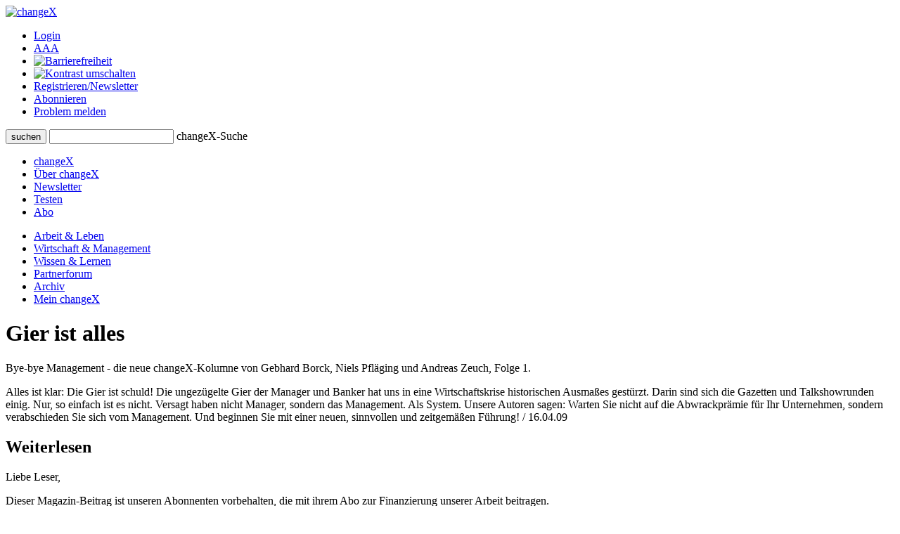

--- FILE ---
content_type: text/html;charset=UTF-8
request_url: https://www.changex.de/Article/article_3202
body_size: 6204
content:
<!DOCTYPE html PUBLIC "-//W3C//DTD XHTML 1.0 Strict//EN" "http://www.w3.org/TR/xhtml1/DTD/xhtml1-strict.dtd">


<html xmlns="http://www.w3.org/1999/xhtml" xml:lang="de" lang="de" prefix="og: http://ogp.me/ns# fb: http://www.facebook.com/2008/fbml">

<head>
    


    <title>changeX: Gier ist alles</title>
    <meta http-equiv="Content-Type" content="text/html;charset=utf-8" />
    <meta name="description" content="Bye-bye Management - die neue changeX-Kolumne von Gebhard Borck, Niels Pfläging und Andreas Zeuch, Folge 1."/>
    <meta name="keywords" content="Wirtschaftskrise, Borck  Gebhard, Manager, Management, Gier, Pfläging  Niels, Zeuch  Andreas, Finanzkrise, Krise"/>
    <meta name="google-site-verification" content="WzBsw458_fYoHZ-VsHf_2odPp2dzIwFDVN-qb1hvJMg" />
    <meta name="robots" content="noarchive"/>
    <meta name="googlebot" content="noarchive, NOODP"/>
    <meta name="language" content="de"/>
    
	     <meta property="og:type" content="article" />
	     <meta property="og:title" content="Gier ist alles"/>
	     <meta property="og:description" content="Bye-bye Management - die neue changeX-Kolumne von Gebhard Borck, Niels Pfl&auml;ging und Andreas Zeuch, Folge 1.\n Alles ist klar: Die Gier ist schuld! Die ungez&uuml;gelte Gier der Manager und Banker hat uns in eine Wirtschaftskrise historischen Ausma&szlig;es gest&uuml;rzt. Darin sind sich die Gazetten und Talkshowrunden einig. Nur, so einfach ist es nicht. Versagt haben nicht Manager, sondern das Management. Als System. Unsere Autoren sagen: Warten Sie nicht auf die Abwrackpr&auml;mie f&uuml;r Ihr Unternehmen, sondern verabschieden Sie sich vom Management. Und beginnen Sie mit einer neuen, sinnvollen und zeitgem&auml;&szlig;en F&uuml;hrung!"/>
	     <meta property="og:site_name" content="changeX" />
	     
			    <meta property="og:image" content="https://www.changex.de/Resource/13760?3202_montage.jpg"/>
		    
	     <meta property="og:url" content="https://www.changex.de/Article/article_3202"/>
	     <meta property="og:locale" content="de_DE" />
    
    <link rel="stylesheet" type="text/css" href="/pages/css/screen.css" />
    <!--[if IE]><link rel="stylesheet" href="/pages/css/ie.css" type="text/css" media="screen" /><![endif]-->
    <!--[if IE 6]><link rel="stylesheet" href="/pages/css/ie6.css" type="text/css" media="screen" /><![endif]-->
    <!--[if lt IE 7]><script type="text/javascript" src="/pages/js/iepngfix_tilebg.js"></script><meta http-equiv="imagetoolbar" content="no" /><![endif]-->
    
		    <link rel="stylesheet" type="text/css" href="/pages/css/badhashtags.css" />
	
    

    <link rel="shortcut icon" href="/pages/img/favicon.ico" type="image/ico" />
    <link rel="apple-touch-icon" href="/pages/img/X_Icon_AppleTouch_128.png" />

	

	
<!-- Start Cookie Plugin. Quelle: https://website-tutor.com/cookie-plugin-script/ -->
<script type="text/javascript">
  window.cookieconsent_options = {
  message: 'Diese Website nutzt Cookies, um bestmögliche Funktionalität bieten zu können.',
  dismiss: 'Ok, verstanden',
  learnMore: 'Mehr Infos',
  link: '/Page/Privacy',
  theme: 'dark-bottom'
 };
  </script>
<script type="text/javascript" src="/pages/js/cookie-hinweis-script-v2.js"></script>
<!-- Ende Cookie Plugin -->

    <link rel="stylesheet" type="text/css" href="/pages/css/admin.css" />
    <link rel="stylesheet" type="text/css" href="/pages/css/shariff.complete.css">
</head>

<body>
    <div id="page-bg">
      <a id="top" title="Seitenkopf"></a>
      <div id="page">
                


    <div id="header">
       

          <div id="headlogosearchmeta" class="clearfix">
            <a href="/Home" title="changeX"><img id="logo" src="/pages/img/logo.gif" alt="changeX" /></a>
            
            <ul id="meta-menue">
              
                  <li><a href="https://www.changex.de/Article/article_3202?login" class="selected">Login</a></li>
              
              <li><a href="/Page/TextSize">A<span>A<span>A</span></span></a></li>
              <li><a href="/Page/Accessibility"><img src="/pages/img/accessibility.png" alt="Barrierefreiheit"/></a></li>
              <li><a href="https://www.changex.de/Article/article_3202?contrast"><img src="/pages/img/schriftfarbe.png" alt="Kontrast umschalten"/></a></li>
              
              <li><a href="/Join/None">Registrieren/Newsletter</a></li>
              
              <li><a href="/Page/Abo">Abonnieren</a></li>
              <li><a href="/ReportProblem/https://www.changex.de/Article/article_3202">Problem melden</a></li>
            </ul>
            
            <form method="post" action="/Search/Input" enctype="multipart/form-data">
              <div id="search" class="clearfix">
                <button type="submit" name="submit" value="submit"><span><span><span>suchen</span></span></span></button>
                <input type="text" id="meta-search-input" name="searchInput" />
                <label for="meta-search-input">changeX-Suche</label>
              </div>
            </form>
            
          </div>
          <div id="menu">
            <ul id="menu-first" class="clearfix">
              <li class="first"><a href="/Home" >changeX</a></li>
              <li><a href="/Page/About" >Über changeX</a></li>
              
              
              
              
              <li><a href="/Newsletter" >Newsletter</a></li>
              
              
              <li><a href="/Join/Test">Testen</a></li>
              
              <li><a href="/Page/AboOverview" >Abo</a></li>
              
              
              
            </ul>
            <ul id="menu-second" class="clearfix">
              <li class="first"><a href="/Ressort/ArbeitUndLeben" >Arbeit &amp; Leben</a></li>
              <li><a href="/Ressort/WirtschaftUndManagement" class="act">Wirtschaft &amp; Management</a></li>
              <li><a href="/Ressort/WissenUndLernen" >Wissen &amp; Lernen</a></li>
              <li><a href="/Partnerforum" >Partnerforum</a></li>
              
              <li><a href="/Archive" >Archiv</a></li>
              <li><a href="/MyChangeX" >Mein changeX</a></li>
            </ul>
          </div>
          
        </div>
        

        
        <div id="content" class="clearfix">




          <div id="split-two" class="clearfix">
            <div class="left">
                
                <div class="articledetail"><div class="nl-online">
                  
	            
	                  <div class="articlehead">
	                    <h1>Gier ist alles</h1>
	                  </div>
	                  <div class="fulltextdescription">Bye-bye Management - die neue changeX-Kolumne von Gebhard Borck, Niels Pfläging und Andreas Zeuch, Folge 1.</div>
	                  <p>Alles ist klar: Die Gier ist schuld! Die ungezügelte Gier der Manager und Banker hat uns in eine Wirtschaftskrise historischen Ausmaßes gestürzt. Darin sind sich die Gazetten und Talkshowrunden einig. Nur, so einfach ist es nicht. Versagt haben nicht Manager, sondern das Management. Als System. Unsere Autoren sagen: Warten Sie nicht auf die Abwrackprämie für Ihr Unternehmen, sondern verabschieden Sie sich vom Management. Und beginnen Sie mit einer neuen, sinnvollen und zeitgemäßen Führung! / 16.04.09</p>
                      <div class="line2"></div>
	                </div>
	                
		            <div class="subscribers weiterlesen">
		                <div class="top"></div>
		                <h2>Weiterlesen</h2>
		                
			                <p>Liebe Leser, </p>
							<p>Dieser Magazin-Beitrag ist unseren Abonnenten vorbehalten, die mit ihrem Abo zur Finanzierung unserer Arbeit 
							beitragen. </p>
							<p>Nicht-Abonnenten stehen das <b>Partnerforum</b> und der kostenlose Newsletter offen. 
							Unser Testabo bietet die Möglichkeit, die aktuellen Beiträge auf der Start- und den Ressortseiten kostenlos probezulesen.<p>
							<p>Vielen Dank für Ihr Interesse! </p>
							<p>Das Team von changeX</p>
						
		                <div class="line"></div>
		                <p><a href="https://www.changex.de/Article/article_3202?login" class="arrow login-open">Jetzt einloggen</a></p>
		                <div class="line"></div>
						<p>Eine Übersicht über unsere <b>Abo-Angebote</b> finden Sie hier: <a href="/Page/AboOverview" class="arrow">zur Abo-Übersicht</a></p>
		                
		                <p>Sie möchten changeX <b>kostenlos kennnenlernen</b>? <a href="/Join/Test" class="arrow">Testzugang anlegen</a></p>
		                
		                <p>Sie möchten unseren <b>kostenlosen Newsletter</b> abonnieren? <a href="/Join/None" class="arrow">Für Newsletter registrieren</a>
		                <p>Wie Sie <b>changeX nutzen</b> können, erfahren Sie hier. <a href="/Page/About" class="arrow">Über uns</a>
		                </p>
		                <div class="bottom"></div>
		            </div>
	            
            </div></div>
            <div class="right">
              
	              


              
<div class="box">
                <div class="top"></div>
	              <div class="center">
	                
	                    <h2>Artikeltags</h2>
	                
	                <div class="tags">
	                
	                  <a href="/Search/Keyword/4005" class="size6"> Gier</a>
	                
	                  <a href="/Search/Keyword/2758" class="size6"> Pfläging, Niels</a>
	                
	                  <a href="/Search/Keyword/5580" class="size6"> Borck, Gebhard</a>
	                
	                  <a href="/Search/Keyword/2837" class="size6"> Krise</a>
	                
	                  <a href="/Search/Keyword/302" class="size5"> Manager</a>
	                
	                  <a href="/Search/Keyword/5573" class="size6"> Finanzkrise</a>
	                
	                  <a href="/Search/Keyword/15" class="size1"> Management</a>
	                
	                  <a href="/Search/Keyword/985" class="size6"> Wirtschaftskrise</a>
	                
	                  <a href="/Search/Keyword/4806" class="size6"> Zeuch, Andreas</a>
	                
	                </div>
                </div>
                <div class="bottom"></div>
              </div>



	
	              
	
	
	              
	
	              
	              <div class="box">
	                <div class="top"></div>
	                <div class="center">
	                  <h2>Ausgew&auml;hlte Beitr&auml;ge zum Thema</h2>
	                  
	                  <div class="box-type3 clearfix">
	                    <a class="topic" href="/Article/kolumne_byebyemanagement3">Der Wahnsinn der Größe</a>
	                    <p>
	                      Bye-bye Management - die changeX-Kolumne von Gebhard Borck, Niels Pfläging und Andreas Zeuch, Folge 3.
	                      <a href="/Article/kolumne_byebyemanagement3" class="arrow" title="zur Kolumne Bye bye Management 3">
	                          zur Kolumne
	                      </a>
	                      
	                    </p>
	                  </div>
	                  
	                  <div class="box-type3 clearfix">
	                    <a class="topic" href="/Article/article_3229">Reizende Aussichten</a>
	                    <p>
	                      Bye-bye Management - die changeX-Managementkolumne von Gebhard Borck, Niels Pfläging und Andreas Zeuch, Folge 2.
	                      <a href="/Article/article_3229" class="arrow" title="zur Kolumne null">
	                          zur Kolumne
	                      </a>
	                      
	                    </p>
	                  </div>
	                  
	                  <div class="box-type3 clearfix">
	                    <a class="topic" href="/Article/article_3187">Viel Panzer, wenig Hirn</a>
	                    <p>
	                      <i>Klasse! Die wundersame Welt der Manager.</i> Das neue Buch von Dagmar Deckstein.
	                      <a href="/Article/article_3187" class="arrow" title="zur Rezension null">
	                          zur Rezension
	                      </a>
	                      
	                    </p>
	                  </div>
	                  
	                  <div class="box-type3 clearfix">
	                    <a class="topic" href="/Article/article_3076">Bye-bye Management</a>
	                    <p>
	                      Es gibt einen entscheidenden Grund für die derzeitige Finanzkrise. Und der heißt: Management. Ein Essay von Gebhard Borck, Niels Pfläging und Andreas Zeuch.
	                      <a href="/Article/article_3076" class="arrow" title="zum Essay null">
	                          zum Essay
	                      </a>
	                      
	                    </p>
	                  </div>
	                  
	                  <div class="box-type3 clearfix">
	                    <a class="topic" href="/Article/article_2444">Keine Macht für niemand</a>
	                    <p>
	                      <i>Führen mit flexiblen Zielen. Beyond Budgeting in der Praxis</i> - das neue Buch von Niels Pfläging.
	                      <a href="/Article/article_2444" class="arrow" title="zur Rezension null">
	                          zur Rezension
	                      </a>
	                      
	                    </p>
	                  </div>
	                  
	                  <div class="box-type3 clearfix">
	                    <a class="topic" href="/Article/article_1256">Budgets über Bord</a>
	                    <p>
	                      <i>Beyond Budgeting. Better Budgeting</i> - das neue Buch von Niels Pfläging.
	                      <a href="/Article/article_1256" class="arrow" title="zur Rezension null">
	                          zur Rezension
	                      </a>
	                      
	                    </p>
	                  </div>
	                  
	                </div>
	                <div class="bottom"></div>
	              </div>
	              
	              
	              
	              
	
	              
	              
	              
	              
	              
	              <div class="box box-colored">
	                  <div class="top"></div>
	                  <div class="center autorbox">
	                      <h2>Autor</h2>
	                      <span class="name">Gebhard Borck</span>
	                      
	                      <div class="txt_pic clearfix">
	                          
		                          <img src="/Resource/24232" alt="Borck" />
		                      
	                          <p><i>Gebhard Borck</i>  ist Unternehmer, Geschäftsführer und Berater für eine menschliche Betriebswirtschaft. Vor zwölf Jahren begann er als freiberuflicher Projektmanager. 2007 hat er die GB KOMMUNIKATION GmbH gegründet. Seither begleitet er kleine und mittlere Unternehmen dabei, mit Fokus auf die Menschen gelassener, zufriedener und sinngekoppelter zu wirtschaften. Er ist überzeugt: Arbeit kann en gros Spaß machen, für Wohlstand sorgen und sinnvoll sein. Sein Motto: Wir wollen denken! Website seines Unternehmens: www.gb-komm.de Website seines Blogs: www.affenmaerchen.de</p>
	                      </div>
	                      <div class="top"></div>
	                      
	                      <div class="linkbox">
	                          <a href="/Author/248" class="arrow">mehr zum Autor</a>
	                      </div>
		                  
	                      
	                      
		                      <h2>weitere Artikel des Autors</h2>
		                      <div class="morearticles">
		                          
		                          <div class="article">
		                              <a href="/Article/essay_borck_gleich_gluecklich" class="topic">
			                          Gleich glücklich
			                          </a>
		                              <p>
		                              Wie ein Gehaltssystem aussieht, das dem Menschen und dem Markt gerecht wird - ein Essay von Gebhard Borck
		                              <a class="arrow" href="/Article/essay_borck_gleich_gluecklich" title="zum Essay Gebhard Borck: Gleich glücklich">
				                          zum Essay
				                      </a>
				                      </p>
		                          </div>
			                      
		                          <div class="article">
		                              <a href="/Article/essay_borck_enterprise20" class="topic">
			                          Fettfrei 2.0
			                          </a>
		                              <p>
		                              Wollen Unternehmen mit Web 2.0 Mehrwert schaffen, müssen sie sich neu organisieren. Ein Essay von Gebhard Borck.
		                              <a class="arrow" href="/Article/essay_borck_enterprise20" title="zum Essay Gebhard Borck: Fettfrei 2.0">
				                          zum Essay
				                      </a>
				                      </p>
		                          </div>
			                      
		                          <div class="article">
		                              <a href="/Article/kolumne_byebyemanagement3" class="topic">
			                          Der Wahnsinn der Größe
			                          </a>
		                              <p>
		                              Bye-bye Management - die changeX-Kolumne von Gebhard Borck, Niels Pfläging und Andreas Zeuch, Folge 3.
		                              <a class="arrow" href="/Article/kolumne_byebyemanagement3" title="zur Kolumne Bye bye Management 3">
				                          zur Kolumne
				                      </a>
				                      </p>
		                          </div>
			                      
		                      </div>
	                      
	                      <div class="linkbox">
	                          <a href="/Search/Author/248" class="arrow">alle Beitr&auml;ge des Autors anzeigen</a>
	                      </div>
	                      
	                  </div>
	              </div>
	              <div class="bottom"></div>
	              
	              <div class="box box-colored">
	                  <div class="top"></div>
	                  <div class="center autorbox">
	                      <h2>Autor</h2>
	                      <span class="name">Niels Pfläging</span>
	                      
	                      <div class="txt_pic clearfix">
	                          
	                          <p><i>Niels Pfläging</i> ist Direktor des Beyond Budgeting Transformation Network (BBTN), Vortragsredner und Berater.</p>
	                      </div>
	                      <div class="top"></div>
	                      
	                      <div class="linkbox">
	                          <a href="/Author/107" class="arrow">mehr zum Autor</a>
	                      </div>
		                  
	                      
	                      
		                      <h2>weitere Artikel des Autors</h2>
		                      <div class="morearticles">
		                          
		                          <div class="article">
		                              <a href="/Article/kolumne_byebyemanagement3" class="topic">
			                          Der Wahnsinn der Größe
			                          </a>
		                              <p>
		                              Bye-bye Management - die changeX-Kolumne von Gebhard Borck, Niels Pfläging und Andreas Zeuch, Folge 3.
		                              <a class="arrow" href="/Article/kolumne_byebyemanagement3" title="zur Kolumne Bye bye Management 3">
				                          zur Kolumne
				                      </a>
				                      </p>
		                          </div>
			                      
		                          <div class="article">
		                              <a href="/Article/article_3229" class="topic">
			                          Reizende Aussichten
			                          </a>
		                              <p>
		                              Bye-bye Management - die changeX-Managementkolumne von Gebhard Borck, Niels Pfläging und Andreas Zeuch, Folge 2.
		                              <a class="arrow" href="/Article/article_3229" title="zur Kolumne null">
				                          zur Kolumne
				                      </a>
				                      </p>
		                          </div>
			                      
		                          <div class="article">
		                              <a href="/Article/article_3076" class="topic">
			                          Bye-bye Management
			                          </a>
		                              <p>
		                              Es gibt einen entscheidenden Grund für die derzeitige Finanzkrise. Und der heißt: Management. Ein Essay von Gebhard Borck, Niels Pfläging und Andreas Zeuch.
		                              <a class="arrow" href="/Article/article_3076" title="zum Essay null">
				                          zum Essay
				                      </a>
				                      </p>
		                          </div>
			                      
		                      </div>
	                      
	                      <div class="linkbox">
	                          <a href="/Search/Author/107" class="arrow">alle Beitr&auml;ge des Autors anzeigen</a>
	                      </div>
	                      
	                  </div>
	              </div>
	              <div class="bottom"></div>
	              
	              <div class="box box-colored">
	                  <div class="top"></div>
	                  <div class="center autorbox">
	                      <h2>Autor</h2>
	                      <span class="name">Andreas Zeuch</span>
	                      
	                      <div class="txt_pic clearfix">
	                          
		                          <img src="/Resource/41987" alt="Zeuch" />
		                      
	                          <p><i>Dr. Andreas Zeuch</i> ist Gründer und Partner der unternehmens-demokraten. Das Berliner Unternehmen begleitet Menschen und Organisationen auf dem Weg zu mehr und besserer Partizipation. Zeuch veröffentlicht regelmäßig Artikel, Blogbeiträge und Bücher zum Themenfeld Unternehmensdemokratie und Selbstorganisation. Zuletzt erschienen: <i>Alle Macht für niemand. Aufbruch der Unternehmensdemokraten bei Murmann</i>, Hamburg 2015.</p>
	                      </div>
	                      <div class="top"></div>
	                      
	                      <div class="linkbox">
	                          <a href="/Author/229" class="arrow">mehr zum Autor</a>
	                      </div>
		                  
	                      
	                      
		                      <h2>weitere Artikel des Autors</h2>
		                      <div class="morearticles">
		                          
		                          <div class="article">
		                              <a href="/Article/ssay_zeuch_selbstverstaendlich" class="topic">
			                          Selbstverständlich
			                          </a>
		                              <p>
		                              Selbstorganisation ist eine Frage von Mindset, Kompetenzen, Kultur und Struktur - ein Essay von Andreas Zeuch
		                              <a class="arrow" href="/Article/ssay_zeuch_selbstverstaendlich" title="zum Essay Andreas Zeuch: Selbstverständlich">
				                          zum Essay
				                      </a>
				                      </p>
		                          </div>
			                      
		                          <div class="article">
		                              <a href="/Article/zeuch_improvisation_audio" class="topic">
			                          Improvisation will gelernt sein
			                          </a>
		                              <p>
		                              Planungspleiten und die Kunst der Improvisation. Der Essay von Andreas Zeuch als Audio [24:34 min].
		                              <a class="arrow" href="/Article/zeuch_improvisation_audio" title="zum Audio Improvisation will gelernt sein. Der Essay als Audio">
				                          zum Audio
				                      </a>
				                      </p>
		                          </div>
			                      
		                          <div class="article">
		                              <a href="/Article/essay_zeuch_improvisation" class="topic">
			                          Improvisation will gelernt sein
			                          </a>
		                              <p>
		                              Planungspleiten und die Kunst der Improvisation - ein Essay von Andreas Zeuch.
		                              <a class="arrow" href="/Article/essay_zeuch_improvisation" title="zum Essay Planungspleiten und die Kunst der Improvisation">
				                          zum Essay
				                      </a>
				                      </p>
		                          </div>
			                      
		                      </div>
	                      
	                      <div class="linkbox">
	                          <a href="/Search/Author/229" class="arrow">alle Beitr&auml;ge des Autors anzeigen</a>
	                      </div>
	                      
	                  </div>
	              </div>
	              <div class="bottom"></div>
	              
	           
	           </div>
	      </div>
          <div class="line line-smallmargin"></div>
          <a href="#top" class="top">nach oben</a>




        </div>
        


        <div id="footer">
          <div class="line"></div>
          <div id="optionsbox" class="clearfix">
            <div id="first">
            
            </div>
            <div id="second">
              <p>Feed abonnieren</p>
              <a href="/Page/Feed"><img src="/pages/img/rss.gif" title="Feed" alt="Feed" /></a>
            </div>
            <div id="fourth">
              
            </div>
          </div>
          <div id="metabottombox" class="clearfix">
          
            
            <div class="box">
              <span>Interviews</span>
              <ul>
                
                <li><a href="/Article/interview_howaldt_kaletka_keime_des_neuen">J. Howaldt, C. Kaletka: Keime des Neuen</a></li>
                
                <li><a href="/Article/interview_max_senges_lernen_als_mitlernen">Max Senges: Lernen als Mitlernen</a></li>
                
                <li><a href="/Article/interview_anja_foerster_der_innere_raum_der_transformation">Anja Förster: Der innere Raum der Transformation</a></li>
                
              </ul>
            </div>
            
            <div class="box">
              <span>Essays &amp; Reports</span>
              
              <ul>
                
                <li><a href="/Article/essay_ina_schmidt_mit_allen_sinnen_denken">Ina Schmidt: Mit allen Sinnen denken</a></li>
                
                <li><a href="/Article/essay_senges_ilves_guertler_dolderer_KI_zur_potenzialentfaltung">KI zur Potenzialentfaltung</a></li>
                
                <li><a href="/Article/auf_groteske_weise_verengt_zur_ideengeschichte_der_arbeit">Eine Ideengeschichte der Arbeit</a></li>
                
              </ul>
            </div>
            
            <div class="box box-small">
              <span>Standard-Abos</span>
              <ul>
                <li><a href="/Page/AboStarter">Starter</a></li>
                <li><a href="/Page/AboBasis">Basis</a></li>
                <li><a href="/Page/AboPremium">Premium</a></li>
              </ul>
            </div>
            <div class="box box-small box-last">
              <span>Spezial-Abos</span>
              <ul>
                <li><a href="/Page/AboSchnupper">Schnupper</a></li>
                <li><a href="/Page/AboStudi">Studi</a></li>
                <li><a href="/Page/AboUnternehmen">für Unternehmer/n</a></li>
              </ul>
            </div>
            
            <br class="cb" />
            <div class="line"></div>
            
            <div class="box">
              <span>Rezensionen</span>
              <ul>
                
                <li><a href="/Article/zukunftsbuch_2025_buecher_des_jahres_buchvorstellungen">Zukunftsbuch 2025: die Bücher des Jahres</a></li>
                
                <li><a href="/Article/zukunftsbuch_2025_buecher_des_jahres_auswahl">Zukunftsbuch 2025: die Auswahl</a></li>
                
                <li><a href="/Article/buchumschau_2_2025_spaetherbst">Buchumschau 2: Spätherbst 2025</a></li>
                
              </ul>
            </div>
            <div class="box">
              <span>Shortcuts &amp; Kurzrezensionen</span>
              
              <ul>
                
                <li><a href="/Article/shortcut_selbstorganisation_lernen">Shortcut: Selbstorganisation lernen</a></li>
                
                <li><a href="/Article/kurzgefasst_generation_greta_und_weiter">Kurzgefasst: Generation Greta und weiter</a></li>
                
                <li><a href="/Article/shortcut_arbeit_und_rueckgrat">Kurzgefasst: Arbeit und Rückgrat</a></li>
                
              </ul>
            </div>
            <div class="box box-small">
              <span>Partner</span>
              <ul>
                <li><a href="/Page/BecomePartner">changeX-Partner</a></li>
                <li><a href="/Page/NetworkPartners">Netzwerk-Partner</a></li>
                <li><a href="/Page/ContentPartners">Content-Partner</a></li>
              </ul>
            </div>
            <div class="box box-small box-last">
              <span>über changeX</span>
              <ul>
                <li><a href="/Page/Identity">Identität</a></li>
                <li><a href="/Page/Team">Team</a></li>
                <li><a href="/Page/Readers">Leser über uns</a></li>
              </ul>
            </div>
          </div>
          <div class="line"></div>
          <div id="copy-and-metabottomnavi" class="clearfix">
            
            <div>&copy; changeX 2001-2026 / 26. Jahrgang / Alle Rechte vorbehalten.</div>
            <ul>
              <li><a href="/Page/Privacy">Datenschutz</a></li>
              <li><a href="/Page/Impressum">Impressum</a></li>
              <li><a href="/Page/Kontakt">Kontakt</a></li>
            </ul>
          </div>
        </div>
      </div>
    </div>
	<script type="text/javascript" src="/pages/js/shariff.complete.js"></script>
  </body>
</html>
